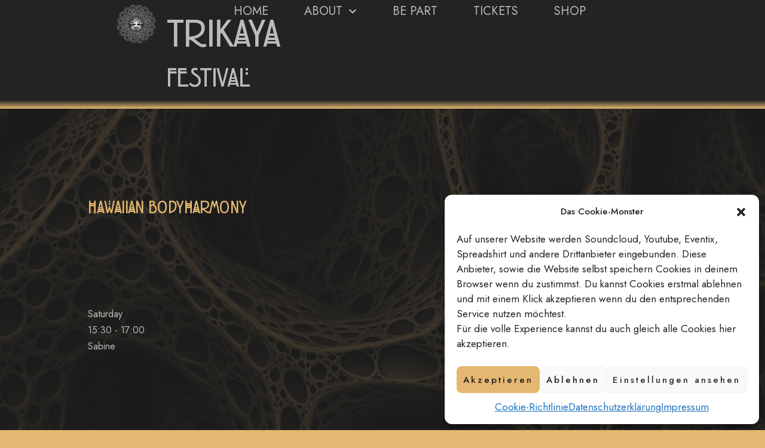

--- FILE ---
content_type: text/css
request_url: https://www.trikaya-festival.de/wp-content/uploads/useanyfont/uaf.css?ver=1764332624
body_size: 474
content:
				@font-face {
					font-family: 'renniemackintoshitcb';
					src: url('/wp-content/uploads/useanyfont/8224RennieMackintoshITCB.woff2') format('woff2'),
						url('/wp-content/uploads/useanyfont/8224RennieMackintoshITCB.woff') format('woff');
					  font-display: auto;
				}

				.renniemackintoshitcb{font-family: 'renniemackintoshitcb' !important;}

						h1, h2, .site-title, .menu-main-menu-container li a, .menu-main-menu-container li span, #menu-main-menu li a, #menu-main-menu li span{
					font-family: 'renniemackintoshitcb' !important;
				}
		

--- FILE ---
content_type: text/css
request_url: https://www.trikaya-festival.de/wp-content/uploads/elementor/css/post-1659.css?ver=1721477324
body_size: 3414
content:
.elementor-kit-1659{--e-global-color-primary:#E4B871;--e-global-color-secondary:#232323;--e-global-color-text:#BBBBBB;--e-global-color-accent:#F99B28;--e-global-color-1b80a22:#E4B871E0;--e-global-typography-primary-font-family:"Jost";--e-global-typography-primary-font-size:20px;--e-global-typography-primary-font-weight:400;--e-global-typography-primary-line-height:26px;--e-global-typography-secondary-font-family:"renniemackintoshitcb";--e-global-typography-secondary-font-size:30px;--e-global-typography-secondary-font-weight:400;--e-global-typography-secondary-line-height:30px;--e-global-typography-text-font-family:"Jost";--e-global-typography-text-font-size:17px;--e-global-typography-text-font-weight:300;--e-global-typography-text-line-height:22px;--e-global-typography-accent-font-family:"Jost";--e-global-typography-accent-font-size:13px;--e-global-typography-accent-font-weight:400;--e-global-typography-96b6de6-font-family:"Jost";--e-global-typography-96b6de6-font-size:20px;--e-global-typography-96b6de6-font-weight:400;--e-global-typography-96b6de6-text-transform:uppercase;background-color:var( --e-global-color-primary );background-image:url("https://www.trikaya-festival.de/wp-content/uploads/2022/10/background_brown5.png");background-position:top center;background-repeat:repeat-y;background-size:100% auto;}.elementor-kit-1659 button,.elementor-kit-1659 input[type="button"],.elementor-kit-1659 input[type="submit"],.elementor-kit-1659 .elementor-button{font-family:var( --e-global-typography-secondary-font-family ), Sans-serif;font-size:var( --e-global-typography-secondary-font-size );font-weight:var( --e-global-typography-secondary-font-weight );line-height:var( --e-global-typography-secondary-line-height );border-style:solid;border-radius:8px 8px 8px 8px;}.elementor-kit-1659 img{border-radius:8px 8px 8px 8px;transition-duration:1.1s;}.elementor-kit-1659 img:hover{border-radius:8px 8px 8px 8px;}.elementor-section.elementor-section-boxed > .elementor-container{max-width:1140px;}.e-con{--container-max-width:1140px;}.elementor-widget:not(:last-child){margin-block-end:20px;}.elementor-element{--widgets-spacing:20px 20px;}{}h1.entry-title{display:var(--page-title-display);}.elementor-lightbox{background-color:var( --e-global-color-secondary );--lightbox-ui-color:var( --e-global-color-primary );}.elementor-kit-1659 e-page-transition{background-color:#FFBC7D;}@media(min-width:1025px){.elementor-kit-1659{background-attachment:scroll;}}@media(max-width:1024px){.elementor-kit-1659 button,.elementor-kit-1659 input[type="button"],.elementor-kit-1659 input[type="submit"],.elementor-kit-1659 .elementor-button{font-size:var( --e-global-typography-secondary-font-size );line-height:var( --e-global-typography-secondary-line-height );}.elementor-section.elementor-section-boxed > .elementor-container{max-width:1024px;}.e-con{--container-max-width:1024px;}}@media(max-width:767px){.elementor-kit-1659 button,.elementor-kit-1659 input[type="button"],.elementor-kit-1659 input[type="submit"],.elementor-kit-1659 .elementor-button{font-size:var( --e-global-typography-secondary-font-size );line-height:var( --e-global-typography-secondary-line-height );}.elementor-section.elementor-section-boxed > .elementor-container{max-width:767px;}.e-con{--container-max-width:767px;}}/* Start custom CSS */.elementor-lightbox .swiper .elementor-swiper-button svg{
    fill: #E4B871;
}

.elementor-lightbox .swiper .swiper-pagination-fraction{
    color: #E4B871;
}/* End custom CSS */

--- FILE ---
content_type: text/css
request_url: https://www.trikaya-festival.de/wp-content/uploads/elementor/css/post-2833.css?ver=1721477352
body_size: 15294
content:
.elementor-2833 .elementor-element.elementor-element-3ffad91b{--display:flex;--min-height:80px;--flex-direction:row;--container-widget-width:calc( ( 1 - var( --container-widget-flex-grow ) ) * 100% );--container-widget-height:100%;--container-widget-flex-grow:1;--container-widget-align-self:stretch;--flex-wrap-mobile:wrap;--align-items:center;--gap:0px 0px;--background-transition:0.3s;--overlay-opacity:0.52;--margin-top:0px;--margin-bottom:0px;--margin-left:0px;--margin-right:0px;--padding-top:0;--padding-bottom:10px;--padding-left:15%;--padding-right:15%;--z-index:95;}.elementor-2833 .elementor-element.elementor-element-3ffad91b:not(.elementor-motion-effects-element-type-background), .elementor-2833 .elementor-element.elementor-element-3ffad91b > .elementor-motion-effects-container > .elementor-motion-effects-layer{background-color:transparent;background-image:linear-gradient(180deg, #232323 92%, var( --e-global-color-astglobalcolor0 ) 100%);}.elementor-2833 .elementor-element.elementor-element-3ffad91b::before, .elementor-2833 .elementor-element.elementor-element-3ffad91b > .elementor-background-video-container::before, .elementor-2833 .elementor-element.elementor-element-3ffad91b > .e-con-inner > .elementor-background-video-container::before, .elementor-2833 .elementor-element.elementor-element-3ffad91b > .elementor-background-slideshow::before, .elementor-2833 .elementor-element.elementor-element-3ffad91b > .e-con-inner > .elementor-background-slideshow::before, .elementor-2833 .elementor-element.elementor-element-3ffad91b > .elementor-motion-effects-container > .elementor-motion-effects-layer::before{--background-overlay:'';background-color:var( --e-global-color-astglobalcolor5 );}.elementor-2833 .elementor-element.elementor-element-3ffad91b, .elementor-2833 .elementor-element.elementor-element-3ffad91b::before{--border-transition:0.3s;}.elementor-2833 .elementor-element.elementor-element-83bbb12{--display:flex;--flex-direction:row;--container-widget-width:initial;--container-widget-height:100%;--container-widget-flex-grow:1;--container-widget-align-self:stretch;--flex-wrap-mobile:wrap;--justify-content:flex-start;--gap:0px 0px;--background-transition:0.3s;--margin-top:4px;--margin-bottom:0px;--margin-left:0px;--margin-right:0px;--padding-top:0px;--padding-bottom:0px;--padding-left:0px;--padding-right:0px;}.elementor-2833 .elementor-element.elementor-element-3bf2b376{--display:flex;--background-transition:0.3s;--padding-top:0px;--padding-bottom:0px;--padding-left:0px;--padding-right:0px;}.elementor-2833 .elementor-element.elementor-element-0c04b85{text-align:left;}.elementor-2833 .elementor-element.elementor-element-0c04b85 img{width:21vw;}.elementor-2833 .elementor-element.elementor-element-0c04b85 > .elementor-widget-container{margin:4px 4px 4px 4px;}.elementor-2833 .elementor-element.elementor-element-68814df{--display:flex;--justify-content:center;--gap:0px 0px;--background-transition:0.3s;--margin-top:0%;--margin-bottom:0%;--margin-left:3%;--margin-right:-100%;}.elementor-2833 .elementor-element.elementor-element-c17607f .elementor-heading-title{color:var( --e-global-color-astglobalcolor3 );}.elementor-2833 .elementor-element.elementor-element-c17607f > .elementor-widget-container{margin:0% -100% 0% 0%;}.elementor-2833 .elementor-element.elementor-element-1e7c80d .elementor-heading-title{color:var( --e-global-color-astglobalcolor3 );}.elementor-2833 .elementor-element.elementor-element-1e7c80d > .elementor-widget-container{margin:0% -100% 0% 0%;}.elementor-2833 .elementor-element.elementor-element-21e45f9d{--display:flex;--flex-direction:row;--container-widget-width:calc( ( 1 - var( --container-widget-flex-grow ) ) * 100% );--container-widget-height:100%;--container-widget-flex-grow:1;--container-widget-align-self:stretch;--flex-wrap-mobile:wrap;--justify-content:flex-end;--align-items:center;--gap:2.2% 2.2%;--background-transition:0.3s;--padding-top:0px;--padding-bottom:0px;--padding-left:0px;--padding-right:0px;}.elementor-2833 .elementor-element.elementor-element-14fbea95 .elementor-menu-toggle{margin:0 auto;background-color:#FFFFFF00;border-width:0px;border-radius:0px;}.elementor-2833 .elementor-element.elementor-element-14fbea95 .elementor-nav-menu .elementor-item{font-family:var( --e-global-typography-96b6de6-font-family ), Sans-serif;font-size:var( --e-global-typography-96b6de6-font-size );font-weight:var( --e-global-typography-96b6de6-font-weight );text-transform:var( --e-global-typography-96b6de6-text-transform );line-height:var( --e-global-typography-96b6de6-line-height );letter-spacing:var( --e-global-typography-96b6de6-letter-spacing );word-spacing:var( --e-global-typography-96b6de6-word-spacing );}.elementor-2833 .elementor-element.elementor-element-14fbea95 .elementor-nav-menu--main .elementor-item{color:var( --e-global-color-astglobalcolor3 );fill:var( --e-global-color-astglobalcolor3 );padding-left:10px;padding-right:10px;padding-top:4px;padding-bottom:4px;}.elementor-2833 .elementor-element.elementor-element-14fbea95 .elementor-nav-menu--main .elementor-item:hover,
					.elementor-2833 .elementor-element.elementor-element-14fbea95 .elementor-nav-menu--main .elementor-item.elementor-item-active,
					.elementor-2833 .elementor-element.elementor-element-14fbea95 .elementor-nav-menu--main .elementor-item.highlighted,
					.elementor-2833 .elementor-element.elementor-element-14fbea95 .elementor-nav-menu--main .elementor-item:focus{color:var( --e-global-color-astglobalcolor3 );fill:var( --e-global-color-astglobalcolor3 );}.elementor-2833 .elementor-element.elementor-element-14fbea95 .elementor-nav-menu--main .elementor-item.elementor-item-active{color:var( --e-global-color-astglobalcolor3 );}.elementor-2833 .elementor-element.elementor-element-14fbea95{--e-nav-menu-horizontal-menu-item-margin:calc( 40px / 2 );width:auto;max-width:auto;z-index:99;}.elementor-2833 .elementor-element.elementor-element-14fbea95 .elementor-nav-menu--main:not(.elementor-nav-menu--layout-horizontal) .elementor-nav-menu > li:not(:last-child){margin-bottom:40px;}.elementor-2833 .elementor-element.elementor-element-14fbea95 .elementor-nav-menu--dropdown a, .elementor-2833 .elementor-element.elementor-element-14fbea95 .elementor-menu-toggle{color:var( --e-global-color-astglobalcolor3 );}.elementor-2833 .elementor-element.elementor-element-14fbea95 .elementor-nav-menu--dropdown{background-color:#232323E0;border-radius:8px 8px 8px 8px;}.elementor-2833 .elementor-element.elementor-element-14fbea95 .elementor-nav-menu--dropdown a:hover,
					.elementor-2833 .elementor-element.elementor-element-14fbea95 .elementor-nav-menu--dropdown a.elementor-item-active,
					.elementor-2833 .elementor-element.elementor-element-14fbea95 .elementor-nav-menu--dropdown a.highlighted,
					.elementor-2833 .elementor-element.elementor-element-14fbea95 .elementor-menu-toggle:hover{color:var( --e-global-color-astglobalcolor3 );}.elementor-2833 .elementor-element.elementor-element-14fbea95 .elementor-nav-menu--dropdown a:hover,
					.elementor-2833 .elementor-element.elementor-element-14fbea95 .elementor-nav-menu--dropdown a.elementor-item-active,
					.elementor-2833 .elementor-element.elementor-element-14fbea95 .elementor-nav-menu--dropdown a.highlighted{background-color:#23232300;}.elementor-2833 .elementor-element.elementor-element-14fbea95 .elementor-nav-menu--dropdown a.elementor-item-active{color:var( --e-global-color-astglobalcolor3 );background-color:#23232300;}.elementor-2833 .elementor-element.elementor-element-14fbea95 .elementor-nav-menu--dropdown .elementor-item, .elementor-2833 .elementor-element.elementor-element-14fbea95 .elementor-nav-menu--dropdown  .elementor-sub-item{font-family:var( --e-global-typography-96b6de6-font-family ), Sans-serif;font-size:var( --e-global-typography-96b6de6-font-size );font-weight:var( --e-global-typography-96b6de6-font-weight );text-transform:var( --e-global-typography-96b6de6-text-transform );letter-spacing:var( --e-global-typography-96b6de6-letter-spacing );word-spacing:var( --e-global-typography-96b6de6-word-spacing );}.elementor-2833 .elementor-element.elementor-element-14fbea95 .elementor-nav-menu--dropdown li:first-child a{border-top-left-radius:8px;border-top-right-radius:8px;}.elementor-2833 .elementor-element.elementor-element-14fbea95 .elementor-nav-menu--dropdown li:last-child a{border-bottom-right-radius:8px;border-bottom-left-radius:8px;}.elementor-2833 .elementor-element.elementor-element-14fbea95 .elementor-nav-menu--main .elementor-nav-menu--dropdown, .elementor-2833 .elementor-element.elementor-element-14fbea95 .elementor-nav-menu__container.elementor-nav-menu--dropdown{box-shadow:0px 0px 10px 0px rgba(0,0,0,0.5);}.elementor-2833 .elementor-element.elementor-element-14fbea95 div.elementor-menu-toggle{color:var( --e-global-color-astglobalcolor3 );}.elementor-2833 .elementor-element.elementor-element-14fbea95 div.elementor-menu-toggle svg{fill:var( --e-global-color-astglobalcolor3 );}.elementor-2833 .elementor-element.elementor-element-14fbea95 div.elementor-menu-toggle:hover{color:var( --e-global-color-astglobalcolor3 );}.elementor-2833 .elementor-element.elementor-element-14fbea95 div.elementor-menu-toggle:hover svg{fill:var( --e-global-color-astglobalcolor3 );}.elementor-2833 .elementor-element.elementor-element-14fbea95 .elementor-menu-toggle:hover{background-color:#02010100;}@media(max-width:1024px){.elementor-2833 .elementor-element.elementor-element-21e45f9d{--gap:6% 6%;}.elementor-2833 .elementor-element.elementor-element-14fbea95 .elementor-nav-menu .elementor-item{font-size:var( --e-global-typography-96b6de6-font-size );line-height:var( --e-global-typography-96b6de6-line-height );letter-spacing:var( --e-global-typography-96b6de6-letter-spacing );word-spacing:var( --e-global-typography-96b6de6-word-spacing );}.elementor-2833 .elementor-element.elementor-element-14fbea95 .elementor-nav-menu--dropdown .elementor-item, .elementor-2833 .elementor-element.elementor-element-14fbea95 .elementor-nav-menu--dropdown  .elementor-sub-item{font-size:var( --e-global-typography-96b6de6-font-size );letter-spacing:var( --e-global-typography-96b6de6-letter-spacing );word-spacing:var( --e-global-typography-96b6de6-word-spacing );}.elementor-2833 .elementor-element.elementor-element-14fbea95 .elementor-nav-menu--main > .elementor-nav-menu > li > .elementor-nav-menu--dropdown, .elementor-2833 .elementor-element.elementor-element-14fbea95 .elementor-nav-menu__container.elementor-nav-menu--dropdown{margin-top:22px !important;}.elementor-2833 .elementor-element.elementor-element-14fbea95 .elementor-menu-toggle{border-width:1px;border-radius:0px;}}@media(max-width:767px){.elementor-2833 .elementor-element.elementor-element-3ffad91b{--flex-direction:row;--container-widget-width:initial;--container-widget-height:100%;--container-widget-flex-grow:1;--container-widget-align-self:stretch;--flex-wrap-mobile:wrap;--justify-content:space-between;--gap:0px 0px;--margin-top:0px;--margin-bottom:0px;--margin-left:0px;--margin-right:0px;--padding-top:5px;--padding-bottom:10px;--padding-left:3%;--padding-right:3%;}.elementor-2833 .elementor-element.elementor-element-83bbb12{--width:72%;--flex-direction:row;--container-widget-width:calc( ( 1 - var( --container-widget-flex-grow ) ) * 100% );--container-widget-height:100%;--container-widget-flex-grow:1;--container-widget-align-self:stretch;--flex-wrap-mobile:wrap;--justify-content:flex-start;--align-items:center;--gap:0px 0px;--margin-top:0px;--margin-bottom:0px;--margin-left:0px;--margin-right:0px;--padding-top:0px;--padding-bottom:0px;--padding-left:0px;--padding-right:0px;}.elementor-2833 .elementor-element.elementor-element-3bf2b376{--width:21vw;--gap:0px 0px;--margin-top:0px;--margin-bottom:0px;--margin-left:0px;--margin-right:0px;--padding-top:0px;--padding-bottom:0px;--padding-left:0px;--padding-right:0px;}.elementor-2833 .elementor-element.elementor-element-0c04b85 img{width:21vw;}.elementor-2833 .elementor-element.elementor-element-0c04b85 > .elementor-widget-container{margin:0px 0px 0px 0px;padding:0px 0px 0px 0px;}.elementor-2833 .elementor-element.elementor-element-68814df{--content-width:100%;--min-height:0px;--margin-top:0%;--margin-bottom:0%;--margin-left:3%;--margin-right:-100%;--padding-top:0px;--padding-bottom:0px;--padding-left:0px;--padding-right:0px;}.elementor-2833 .elementor-element.elementor-element-c17607f{width:var( --container-widget-width, 72px );max-width:72px;--container-widget-width:72px;--container-widget-flex-grow:0;}.elementor-2833 .elementor-element.elementor-element-1e7c80d{width:var( --container-widget-width, 89px );max-width:89px;--container-widget-width:89px;--container-widget-flex-grow:0;}.elementor-2833 .elementor-element.elementor-element-21e45f9d{--width:23%;}.elementor-2833 .elementor-element.elementor-element-21e45f9d.e-con{--align-self:center;--order:99999 /* order end hack */;}.elementor-2833 .elementor-element.elementor-element-14fbea95 .elementor-nav-menu .elementor-item{font-size:var( --e-global-typography-96b6de6-font-size );line-height:var( --e-global-typography-96b6de6-line-height );letter-spacing:var( --e-global-typography-96b6de6-letter-spacing );word-spacing:var( --e-global-typography-96b6de6-word-spacing );}.elementor-2833 .elementor-element.elementor-element-14fbea95 .elementor-nav-menu--main .elementor-item{padding-left:10px;padding-right:10px;padding-top:4px;padding-bottom:4px;}.elementor-2833 .elementor-element.elementor-element-14fbea95 .elementor-nav-menu--dropdown .elementor-item, .elementor-2833 .elementor-element.elementor-element-14fbea95 .elementor-nav-menu--dropdown  .elementor-sub-item{font-size:var( --e-global-typography-96b6de6-font-size );letter-spacing:var( --e-global-typography-96b6de6-letter-spacing );word-spacing:var( --e-global-typography-96b6de6-word-spacing );}.elementor-2833 .elementor-element.elementor-element-14fbea95 .elementor-nav-menu--dropdown{border-radius:8px 8px 8px 8px;}.elementor-2833 .elementor-element.elementor-element-14fbea95 .elementor-nav-menu--dropdown li:first-child a{border-top-left-radius:8px;border-top-right-radius:8px;}.elementor-2833 .elementor-element.elementor-element-14fbea95 .elementor-nav-menu--dropdown li:last-child a{border-bottom-right-radius:8px;border-bottom-left-radius:8px;}.elementor-2833 .elementor-element.elementor-element-14fbea95{--nav-menu-icon-size:48px;}.elementor-2833 .elementor-element.elementor-element-14fbea95 .elementor-menu-toggle{border-width:0px;}}@media(min-width:768px){.elementor-2833 .elementor-element.elementor-element-3ffad91b{--width:100%;}.elementor-2833 .elementor-element.elementor-element-83bbb12{--width:24%;}.elementor-2833 .elementor-element.elementor-element-3bf2b376{--width:38%;}.elementor-2833 .elementor-element.elementor-element-68814df{--content-width:1033px;}.elementor-2833 .elementor-element.elementor-element-21e45f9d{--width:90%;}}@media(max-width:1024px) and (min-width:768px){.elementor-2833 .elementor-element.elementor-element-3bf2b376{--width:15%;}.elementor-2833 .elementor-element.elementor-element-21e45f9d{--width:85%;}}/* Start custom CSS for nav-menu, class: .elementor-element-14fbea95 */.elementor-2833 .elementor-element.elementor-element-14fbea95 .fa-svg-chevron-down{
    fill: #bbbbbb !important;
}

.cmplz-blocked-content-container{
    z-index: 25;
}/* End custom CSS */

--- FILE ---
content_type: text/css
request_url: https://www.trikaya-festival.de/wp-content/uploads/elementor/css/post-2928.css?ver=1755078379
body_size: 10172
content:
.elementor-2928 .elementor-element.elementor-element-755f445c{--display:flex;--flex-direction:row;--container-widget-width:calc( ( 1 - var( --container-widget-flex-grow ) ) * 100% );--container-widget-height:100%;--container-widget-flex-grow:1;--container-widget-align-self:stretch;--flex-wrap-mobile:wrap;--justify-content:center;--align-items:center;--gap:5% 5%;--background-transition:0.3s;--margin-top:0%;--margin-bottom:0%;--margin-left:0%;--margin-right:0%;--padding-top:0%;--padding-bottom:0%;--padding-left:5%;--padding-right:5%;--z-index:14;}.elementor-2928 .elementor-element.elementor-element-755f445c:not(.elementor-motion-effects-element-type-background), .elementor-2928 .elementor-element.elementor-element-755f445c > .elementor-motion-effects-container > .elementor-motion-effects-layer{background-color:transparent;background-image:linear-gradient(180deg, var( --e-global-color-astglobalcolor0 ) 0%, var( --e-global-color-astglobalcolor5 ) 10px);}.elementor-2928 .elementor-element.elementor-element-755f445c, .elementor-2928 .elementor-element.elementor-element-755f445c::before{--border-transition:0.3s;}.elementor-2928 .elementor-element.elementor-element-8834902{--display:flex;--flex-direction:row;--container-widget-width:calc( ( 1 - var( --container-widget-flex-grow ) ) * 100% );--container-widget-height:100%;--container-widget-flex-grow:1;--container-widget-align-self:stretch;--flex-wrap-mobile:wrap;--align-items:center;--background-transition:0.3s;}.elementor-2928 .elementor-element.elementor-element-1f520fda{text-align:left;}.elementor-2928 .elementor-element.elementor-element-1f520fda img{width:98px;}.elementor-2928 .elementor-element.elementor-element-420af6d{--display:flex;--gap:3px 0px;--background-transition:0.3s;}.elementor-2928 .elementor-element.elementor-element-fcdd4af .elementor-heading-title{color:var( --e-global-color-astglobalcolor3 );}.elementor-2928 .elementor-element.elementor-element-035ab82 .elementor-heading-title{color:var( --e-global-color-astglobalcolor3 );}.elementor-2928 .elementor-element.elementor-element-3f8f7e3 .elementor-heading-title{color:var( --e-global-color-astglobalcolor3 );}.elementor-2928 .elementor-element.elementor-element-c5037aa{--display:flex;--background-transition:0.3s;}.elementor-2928 .elementor-element.elementor-element-360e573{--grid-template-columns:repeat(0, auto);--grid-column-gap:5px;--grid-row-gap:0px;}.elementor-2928 .elementor-element.elementor-element-360e573 .elementor-widget-container{text-align:center;}.elementor-2928 .elementor-element.elementor-element-360e573 .elementor-social-icon{background-color:#02010100;}.elementor-2928 .elementor-element.elementor-element-360e573 .elementor-social-icon i{color:var( --e-global-color-astglobalcolor3 );}.elementor-2928 .elementor-element.elementor-element-360e573 .elementor-social-icon svg{fill:var( --e-global-color-astglobalcolor3 );}.elementor-2928 .elementor-element.elementor-element-5d887784{--display:flex;--flex-direction:column;--container-widget-width:calc( ( 1 - var( --container-widget-flex-grow ) ) * 100% );--container-widget-height:initial;--container-widget-flex-grow:0;--container-widget-align-self:initial;--flex-wrap-mobile:wrap;--align-items:center;--gap:20px 20px;--background-transition:0.3s;--padding-top:5px;--padding-bottom:15px;--padding-left:0px;--padding-right:0px;}.elementor-2928 .elementor-element.elementor-element-5446837 .elementor-nav-menu .elementor-item{font-family:var( --e-global-typography-text-font-family ), Sans-serif;font-size:var( --e-global-typography-text-font-size );font-weight:var( --e-global-typography-text-font-weight );line-height:var( --e-global-typography-text-line-height );}.elementor-2928 .elementor-element.elementor-element-5446837 .elementor-nav-menu--main .elementor-item{color:var( --e-global-color-astglobalcolor3 );fill:var( --e-global-color-astglobalcolor3 );}.elementor-2928 .elementor-element.elementor-element-5446837 .elementor-nav-menu--main .elementor-item:hover,
					.elementor-2928 .elementor-element.elementor-element-5446837 .elementor-nav-menu--main .elementor-item.elementor-item-active,
					.elementor-2928 .elementor-element.elementor-element-5446837 .elementor-nav-menu--main .elementor-item.highlighted,
					.elementor-2928 .elementor-element.elementor-element-5446837 .elementor-nav-menu--main .elementor-item:focus{color:var( --e-global-color-astglobalcolor3 );fill:var( --e-global-color-astglobalcolor3 );}.elementor-2928 .elementor-element.elementor-element-5446837 .elementor-nav-menu--main .elementor-item.elementor-item-active{color:var( --e-global-color-astglobalcolor3 );}.elementor-2928 .elementor-element.elementor-element-5446837 .elementor-nav-menu--dropdown a, .elementor-2928 .elementor-element.elementor-element-5446837 .elementor-menu-toggle{color:var( --e-global-color-astglobalcolor3 );}.elementor-2928 .elementor-element.elementor-element-5446837 .elementor-nav-menu--dropdown{background-color:#02010100;}.elementor-2928 .elementor-element.elementor-element-5446837 .elementor-nav-menu--dropdown a:hover,
					.elementor-2928 .elementor-element.elementor-element-5446837 .elementor-nav-menu--dropdown a.elementor-item-active,
					.elementor-2928 .elementor-element.elementor-element-5446837 .elementor-nav-menu--dropdown a.highlighted,
					.elementor-2928 .elementor-element.elementor-element-5446837 .elementor-menu-toggle:hover{color:var( --e-global-color-astglobalcolor3 );}.elementor-2928 .elementor-element.elementor-element-5446837 .elementor-nav-menu--dropdown a:hover,
					.elementor-2928 .elementor-element.elementor-element-5446837 .elementor-nav-menu--dropdown a.elementor-item-active,
					.elementor-2928 .elementor-element.elementor-element-5446837 .elementor-nav-menu--dropdown a.highlighted{background-color:#02010100;}.elementor-2928 .elementor-element.elementor-element-5446837 .elementor-nav-menu--dropdown a.elementor-item-active{background-color:var( --e-global-color-astglobalcolor3 );}.elementor-2928 .elementor-element.elementor-element-69da1154{--display:flex;--flex-direction:row;--container-widget-width:calc( ( 1 - var( --container-widget-flex-grow ) ) * 100% );--container-widget-height:100%;--container-widget-flex-grow:1;--container-widget-align-self:stretch;--flex-wrap-mobile:wrap;--align-items:center;--gap:20px 20px;--background-transition:0.3s;--padding-top:0px;--padding-bottom:0px;--padding-left:0px;--padding-right:0px;}.elementor-2928 .elementor-element.elementor-element-7ae645a2{text-align:left;color:#DADADA;font-family:var( --e-global-typography-accent-font-family ), Sans-serif;font-size:var( --e-global-typography-accent-font-size );font-weight:var( --e-global-typography-accent-font-weight );}.elementor-2928:not(.elementor-motion-effects-element-type-background), .elementor-2928 > .elementor-motion-effects-container > .elementor-motion-effects-layer{background-color:#0B0B0B;}@media(max-width:1024px){.elementor-2928 .elementor-element.elementor-element-755f445c{--justify-content:space-between;--flex-wrap:wrap;}.elementor-2928 .elementor-element.elementor-element-5446837 .elementor-nav-menu .elementor-item{font-size:var( --e-global-typography-text-font-size );line-height:var( --e-global-typography-text-line-height );}.elementor-2928 .elementor-element.elementor-element-69da1154{--margin-top:5%;--margin-bottom:0%;--margin-left:0%;--margin-right:0%;}.elementor-2928 .elementor-element.elementor-element-7ae645a2{font-size:var( --e-global-typography-accent-font-size );}.elementor-2928 .elementor-element.elementor-element-7ae645a2 > .elementor-widget-container{margin:0px 0px 0px 0px;}}@media(max-width:767px){.elementor-2928 .elementor-element.elementor-element-755f445c{--gap:2px 2px;--margin-top:0%;--margin-bottom:0%;--margin-left:0%;--margin-right:0%;--padding-top:0%;--padding-bottom:0%;--padding-left:5%;--padding-right:5%;}.elementor-2928 .elementor-element.elementor-element-8834902{--margin-top:15px;--margin-bottom:0px;--margin-left:0px;--margin-right:0px;}.elementor-2928 .elementor-element.elementor-element-1f520fda img{width:100%;}.elementor-2928 .elementor-element.elementor-element-420af6d{--padding-top:0px;--padding-bottom:0px;--padding-left:0px;--padding-right:0px;}.elementor-2928 .elementor-element.elementor-element-fcdd4af{text-align:center;}.elementor-2928 .elementor-element.elementor-element-035ab82{text-align:center;}.elementor-2928 .elementor-element.elementor-element-3f8f7e3{text-align:center;}.elementor-2928 .elementor-element.elementor-element-c5037aa{--gap:6px 6px;--padding-top:0px;--padding-bottom:0px;--padding-left:0px;--padding-right:0px;}.elementor-2928 .elementor-element.elementor-element-360e573 > .elementor-widget-container{padding:0px 0px 0px 0px;}.elementor-2928 .elementor-element.elementor-element-5d887784{--padding-top:0px;--padding-bottom:0px;--padding-left:0px;--padding-right:0px;}.elementor-2928 .elementor-element.elementor-element-5446837 .elementor-nav-menu .elementor-item{font-size:var( --e-global-typography-text-font-size );line-height:var( --e-global-typography-text-line-height );}.elementor-2928 .elementor-element.elementor-element-5446837 > .elementor-widget-container{margin:-11px 0px 0px 0px;}.elementor-2928 .elementor-element.elementor-element-69da1154{--flex-direction:column;--container-widget-width:calc( ( 1 - var( --container-widget-flex-grow ) ) * 100% );--container-widget-height:initial;--container-widget-flex-grow:0;--container-widget-align-self:initial;--flex-wrap-mobile:wrap;--align-items:center;--margin-top:0px;--margin-bottom:15px;--margin-left:0px;--margin-right:0px;}.elementor-2928 .elementor-element.elementor-element-7ae645a2{text-align:center;font-size:var( --e-global-typography-accent-font-size );}}@media(min-width:768px){.elementor-2928 .elementor-element.elementor-element-755f445c{--content-width:1600px;}.elementor-2928 .elementor-element.elementor-element-c5037aa{--width:38%;}.elementor-2928 .elementor-element.elementor-element-5d887784{--width:76%;}.elementor-2928 .elementor-element.elementor-element-69da1154{--width:81%;}}@media(max-width:1024px) and (min-width:768px){.elementor-2928 .elementor-element.elementor-element-5d887784{--width:45%;}.elementor-2928 .elementor-element.elementor-element-69da1154{--width:100%;}}